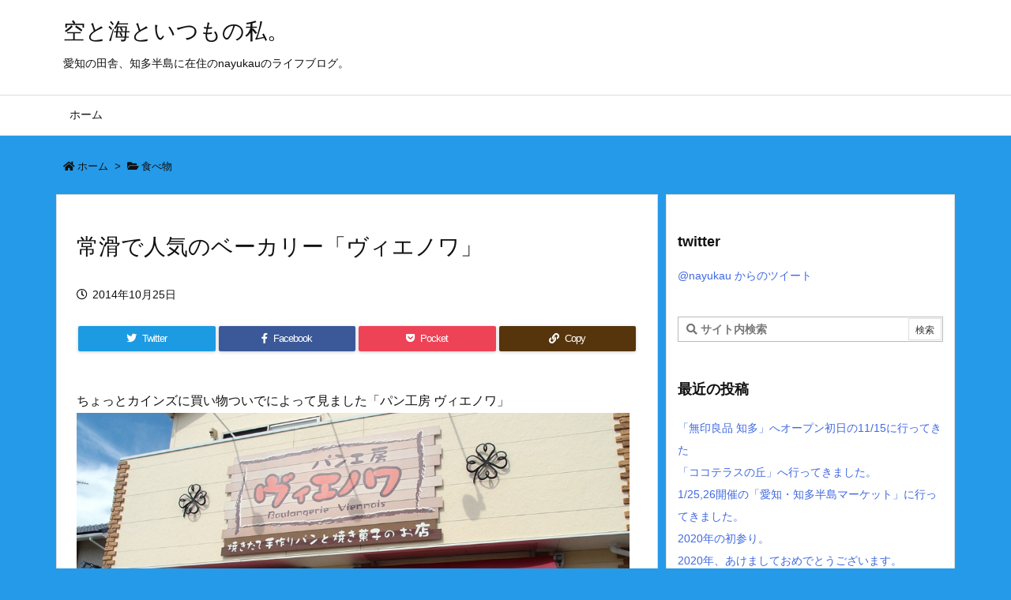

--- FILE ---
content_type: text/html; charset=utf-8
request_url: https://www.google.com/maps/d/embed?mid=1akoEJ_A1iqhp4LO0aOeSBJH67So
body_size: 9768
content:
<!DOCTYPE html><html itemscope itemtype="http://schema.org/WebSite"><head><script nonce="PDEm_zq3gMZgGVz257A_XQ">window['ppConfig'] = {productName: '06194a8f37177242d55a18e38c5a91c6', deleteIsEnforced:  false , sealIsEnforced:  false , heartbeatRate:  0.5 , periodicReportingRateMillis:  60000.0 , disableAllReporting:  false };(function(){'use strict';function k(a){var b=0;return function(){return b<a.length?{done:!1,value:a[b++]}:{done:!0}}}function l(a){var b=typeof Symbol!="undefined"&&Symbol.iterator&&a[Symbol.iterator];if(b)return b.call(a);if(typeof a.length=="number")return{next:k(a)};throw Error(String(a)+" is not an iterable or ArrayLike");}var m=typeof Object.defineProperties=="function"?Object.defineProperty:function(a,b,c){if(a==Array.prototype||a==Object.prototype)return a;a[b]=c.value;return a};
function n(a){a=["object"==typeof globalThis&&globalThis,a,"object"==typeof window&&window,"object"==typeof self&&self,"object"==typeof global&&global];for(var b=0;b<a.length;++b){var c=a[b];if(c&&c.Math==Math)return c}throw Error("Cannot find global object");}var p=n(this);function q(a,b){if(b)a:{var c=p;a=a.split(".");for(var d=0;d<a.length-1;d++){var e=a[d];if(!(e in c))break a;c=c[e]}a=a[a.length-1];d=c[a];b=b(d);b!=d&&b!=null&&m(c,a,{configurable:!0,writable:!0,value:b})}}
q("Object.is",function(a){return a?a:function(b,c){return b===c?b!==0||1/b===1/c:b!==b&&c!==c}});q("Array.prototype.includes",function(a){return a?a:function(b,c){var d=this;d instanceof String&&(d=String(d));var e=d.length;c=c||0;for(c<0&&(c=Math.max(c+e,0));c<e;c++){var f=d[c];if(f===b||Object.is(f,b))return!0}return!1}});
q("String.prototype.includes",function(a){return a?a:function(b,c){if(this==null)throw new TypeError("The 'this' value for String.prototype.includes must not be null or undefined");if(b instanceof RegExp)throw new TypeError("First argument to String.prototype.includes must not be a regular expression");return this.indexOf(b,c||0)!==-1}});function r(a,b,c){a("https://csp.withgoogle.com/csp/proto/"+encodeURIComponent(b),JSON.stringify(c))}function t(){var a;if((a=window.ppConfig)==null?0:a.disableAllReporting)return function(){};var b,c,d,e;return(e=(b=window)==null?void 0:(c=b.navigator)==null?void 0:(d=c.sendBeacon)==null?void 0:d.bind(navigator))!=null?e:u}function u(a,b){var c=new XMLHttpRequest;c.open("POST",a);c.send(b)}
function v(){var a=(w=Object.prototype)==null?void 0:w.__lookupGetter__("__proto__"),b=x,c=y;return function(){var d=a.call(this),e,f,g,h;r(c,b,{type:"ACCESS_GET",origin:(f=window.location.origin)!=null?f:"unknown",report:{className:(g=d==null?void 0:(e=d.constructor)==null?void 0:e.name)!=null?g:"unknown",stackTrace:(h=Error().stack)!=null?h:"unknown"}});return d}}
function z(){var a=(A=Object.prototype)==null?void 0:A.__lookupSetter__("__proto__"),b=x,c=y;return function(d){d=a.call(this,d);var e,f,g,h;r(c,b,{type:"ACCESS_SET",origin:(f=window.location.origin)!=null?f:"unknown",report:{className:(g=d==null?void 0:(e=d.constructor)==null?void 0:e.name)!=null?g:"unknown",stackTrace:(h=Error().stack)!=null?h:"unknown"}});return d}}function B(a,b){C(a.productName,b);setInterval(function(){C(a.productName,b)},a.periodicReportingRateMillis)}
var D="constructor __defineGetter__ __defineSetter__ hasOwnProperty __lookupGetter__ __lookupSetter__ isPrototypeOf propertyIsEnumerable toString valueOf __proto__ toLocaleString x_ngfn_x".split(" "),E=D.concat,F=navigator.userAgent.match(/Firefox\/([0-9]+)\./),G=(!F||F.length<2?0:Number(F[1])<75)?["toSource"]:[],H;if(G instanceof Array)H=G;else{for(var I=l(G),J,K=[];!(J=I.next()).done;)K.push(J.value);H=K}var L=E.call(D,H),M=[];
function C(a,b){for(var c=[],d=l(Object.getOwnPropertyNames(Object.prototype)),e=d.next();!e.done;e=d.next())e=e.value,L.includes(e)||M.includes(e)||c.push(e);e=Object.prototype;d=[];for(var f=0;f<c.length;f++){var g=c[f];d[f]={name:g,descriptor:Object.getOwnPropertyDescriptor(Object.prototype,g),type:typeof e[g]}}if(d.length!==0){c=l(d);for(e=c.next();!e.done;e=c.next())M.push(e.value.name);var h;r(b,a,{type:"SEAL",origin:(h=window.location.origin)!=null?h:"unknown",report:{blockers:d}})}};var N=Math.random(),O=t(),P=window.ppConfig;P&&(P.disableAllReporting||P.deleteIsEnforced&&P.sealIsEnforced||N<P.heartbeatRate&&r(O,P.productName,{origin:window.location.origin,type:"HEARTBEAT"}));var y=t(),Q=window.ppConfig;if(Q)if(Q.deleteIsEnforced)delete Object.prototype.__proto__;else if(!Q.disableAllReporting){var x=Q.productName;try{var w,A;Object.defineProperty(Object.prototype,"__proto__",{enumerable:!1,get:v(),set:z()})}catch(a){}}
(function(){var a=t(),b=window.ppConfig;b&&(b.sealIsEnforced?Object.seal(Object.prototype):b.disableAllReporting||(document.readyState!=="loading"?B(b,a):document.addEventListener("DOMContentLoaded",function(){B(b,a)})))})();}).call(this);
</script><title itemprop="name">ブログ掲載　飲食店マップ - Google My Maps</title><meta name="robots" content="noindex,nofollow"/><meta http-equiv="X-UA-Compatible" content="IE=edge,chrome=1"><meta name="viewport" content="initial-scale=1.0,minimum-scale=1.0,maximum-scale=1.0,user-scalable=0,width=device-width"/><meta name="description" itemprop="description" content="ブログ掲載　飲食店マップ"/><meta itemprop="url" content="https://www.google.com/maps/d/viewer?mid=1akoEJ_A1iqhp4LO0aOeSBJH67So"/><meta itemprop="image" content="https://www.google.com/maps/d/thumbnail?mid=1akoEJ_A1iqhp4LO0aOeSBJH67So"/><meta property="og:type" content="website"/><meta property="og:title" content="ブログ掲載　飲食店マップ - Google My Maps"/><meta property="og:description" content="ブログ掲載　飲食店マップ"/><meta property="og:url" content="https://www.google.com/maps/d/viewer?mid=1akoEJ_A1iqhp4LO0aOeSBJH67So"/><meta property="og:image" content="https://www.google.com/maps/d/thumbnail?mid=1akoEJ_A1iqhp4LO0aOeSBJH67So"/><meta property="og:site_name" content="Google My Maps"/><meta name="twitter:card" content="summary_large_image"/><meta name="twitter:title" content="ブログ掲載　飲食店マップ - Google My Maps"/><meta name="twitter:description" content="ブログ掲載　飲食店マップ"/><meta name="twitter:image:src" content="https://www.google.com/maps/d/thumbnail?mid=1akoEJ_A1iqhp4LO0aOeSBJH67So"/><link rel="stylesheet" id="gmeviewer-styles" href="https://www.gstatic.com/mapspro/_/ss/k=mapspro.gmeviewer.ZPef100W6CI.L.W.O/am=AAAE/d=0/rs=ABjfnFU-qGe8BTkBR_LzMLwzNczeEtSkkw" nonce="fTLTYnu7jXOIJ0Jj7T50fg"><link rel="stylesheet" href="https://fonts.googleapis.com/css?family=Roboto:300,400,500,700" nonce="fTLTYnu7jXOIJ0Jj7T50fg"><link rel="shortcut icon" href="//www.gstatic.com/mapspro/images/favicon-001.ico"><link rel="canonical" href="https://www.google.com/mymaps/viewer?mid=1akoEJ_A1iqhp4LO0aOeSBJH67So&amp;hl=en_US"></head><body jscontroller="O1VPAb" jsaction="click:cOuCgd;"><div class="c4YZDc HzV7m-b7CEbf SfQLQb-dIxMhd-bN97Pc-b3rLgd"><div class="jQhVs-haAclf"><div class="jQhVs-uMX1Ee-My5Dr-purZT-uDEFge"><div class="jQhVs-uMX1Ee-My5Dr-purZT-uDEFge-bN97Pc"><div class="jQhVs-uMX1Ee-My5Dr-purZT-uDEFge-Bz112c"></div><div class="jQhVs-uMX1Ee-My5Dr-purZT-uDEFge-fmcmS-haAclf"><div class="jQhVs-uMX1Ee-My5Dr-purZT-uDEFge-fmcmS">Open full screen to view more</div></div></div></div></div><div class="i4ewOd-haAclf"><div class="i4ewOd-UzWXSb" id="map-canvas"></div></div><div class="X3SwIb-haAclf NBDE7b-oxvKad"><div class="X3SwIb-i8xkGf"></div></div><div class="Te60Vd-ZMv3u dIxMhd-bN97Pc-b3rLgd"><div class="dIxMhd-bN97Pc-Tswv1b-Bz112c"></div><div class="dIxMhd-bN97Pc-b3rLgd-fmcmS">This map was created by a user. <a href="//support.google.com/mymaps/answer/3024454?hl=en&amp;amp;ref_topic=3188329" target="_blank">Learn how to create your own.</a></div><div class="dIxMhd-bN97Pc-b3rLgd-TvD9Pc" title="Close"></div></div><script nonce="PDEm_zq3gMZgGVz257A_XQ">
  function _DumpException(e) {
    if (window.console) {
      window.console.error(e.stack);
    }
  }
  var _pageData = "[[1,null,null,null,null,null,null,null,null,null,\"at\",\"\",\"\",1769072474111,\"\",\"en_US\",false,[],\"https://www.google.com/maps/d/viewer?mid\\u003d1akoEJ_A1iqhp4LO0aOeSBJH67So\",\"https://www.google.com/maps/d/embed?mid\\u003d1akoEJ_A1iqhp4LO0aOeSBJH67So\\u0026ehbc\\u003d2E312F\",\"https://www.google.com/maps/d/edit?mid\\u003d1akoEJ_A1iqhp4LO0aOeSBJH67So\",\"https://www.google.com/maps/d/thumbnail?mid\\u003d1akoEJ_A1iqhp4LO0aOeSBJH67So\",null,null,true,\"https://www.google.com/maps/d/print?mid\\u003d1akoEJ_A1iqhp4LO0aOeSBJH67So\",\"https://www.google.com/maps/d/pdf?mid\\u003d1akoEJ_A1iqhp4LO0aOeSBJH67So\",\"https://www.google.com/maps/d/viewer?mid\\u003d1akoEJ_A1iqhp4LO0aOeSBJH67So\",null,false,\"/maps/d\",\"maps/sharing\",\"//www.google.com/intl/en_US/help/terms_maps.html\",true,\"https://docs.google.com/picker\",null,false,null,[[[\"//www.gstatic.com/mapspro/images/google-my-maps-logo-regular-001.png\",143,25],[\"//www.gstatic.com/mapspro/images/google-my-maps-logo-regular-2x-001.png\",286,50]],[[\"//www.gstatic.com/mapspro/images/google-my-maps-logo-small-001.png\",113,20],[\"//www.gstatic.com/mapspro/images/google-my-maps-logo-small-2x-001.png\",226,40]]],1,\"https://www.gstatic.com/mapspro/_/js/k\\u003dmapspro.gmeviewer.en_US.knJKv4m5-eY.O/am\\u003dAAAE/d\\u003d0/rs\\u003dABjfnFWJ7eYXBrZ1WlLyBY6MwF9-imcrgg/m\\u003dgmeviewer_base\",null,null,true,null,\"US\",null,null,null,null,null,null,true],[\"mf.map\",\"1akoEJ_A1iqhp4LO0aOeSBJH67So\",\"ブログ掲載　飲食店マップ\",null,[136.826033,35.113396,137.751833,34.756291],[136.826033,35.113396,137.751833,34.756291],[[null,\"zyN9rNQiXJWs.kNMcPW8oiQYg\",\"飲食店\",\"\",[[[\"https://mt.googleapis.com/vt/icon/name\\u003dicons/onion/1493-wht-blank_maps-4x.png\\u0026filter\\u003dffDB4436\"],null,1,1,[[null,[35.113396,136.869835]],\"0\",null,\"zyN9rNQiXJWs.kNMcPW8oiQYg\",[35.113396,136.869835],[0,-32],\"KNMCPW8OIQYG065B5009EC000001\"],[[\"星乃珈琲店 名古屋競馬場前店\"]]],[[\"https://mt.googleapis.com/vt/icon/name\\u003dicons/onion/1493-wht-blank_maps-4x.png\\u0026filter\\u003dffDB4436\"],null,1,1,[[null,[34.905968,136.911482]],\"0\",null,\"zyN9rNQiXJWs.kNMcPW8oiQYg\",[34.905968,136.911482],[0,-32],\"KNMCPW8OIQYG065B5009EC000002\"],[[\"パンのトラ 半田店\"]]],[[\"https://mt.googleapis.com/vt/icon/name\\u003dicons/onion/1493-wht-blank_maps-4x.png\\u0026filter\\u003dffDB4436\"],null,1,1,[[null,[34.990154,136.87573800000004]],\"0\",null,\"zyN9rNQiXJWs.kNMcPW8oiQYg\",[34.990154,136.87573800000004],[0,-32],\"KNMCPW8OIQYG065B5009EC000003\"],[[\"Bakery Masa\"]]],[[\"https://mt.googleapis.com/vt/icon/name\\u003dicons/onion/1493-wht-blank_maps-4x.png\\u0026filter\\u003dffDB4436\"],null,1,1,[[null,[34.900245,136.925653]],\"0\",null,\"zyN9rNQiXJWs.kNMcPW8oiQYg\",[34.900245,136.925653],[0,-32],\"KNMCPW8OIQYG065B5009EC000004\"],[[\"海音 カノン\"]]],[[\"https://mt.googleapis.com/vt/icon/name\\u003dicons/onion/1493-wht-blank_maps-4x.png\\u0026filter\\u003dffDB4436\"],null,1,1,[[null,[35.016607,136.89897]],\"0\",null,\"zyN9rNQiXJWs.kNMcPW8oiQYg\",[35.016607,136.89897],[0,-32],\"KNMCPW8OIQYG065B5009EC000005\"],[[\"コメダ珈琲店 太田川店\"]]],[[\"https://mt.googleapis.com/vt/icon/name\\u003dicons/onion/1493-wht-blank_maps-4x.png\\u0026filter\\u003dffDB4436\"],null,1,1,[[null,[35.006944,136.883369]],\"0\",null,\"zyN9rNQiXJWs.kNMcPW8oiQYg\",[35.006944,136.883369],[0,-32],\"KNMCPW8OIQYG065B5009EC000006\"],[[\"AVENIR（アベニール）\"]]],[[\"https://mt.googleapis.com/vt/icon/name\\u003dicons/onion/1493-wht-blank_maps-4x.png\\u0026filter\\u003dffDB4436\"],null,1,1,[[null,[34.900341,136.916786]],\"0\",null,\"zyN9rNQiXJWs.kNMcPW8oiQYg\",[34.900341,136.916786],[0,-32],\"KNMCPW8OIQYG065B5009EC000007\"],[[\"PANINO（パニーノ）\"]]],[[\"https://mt.googleapis.com/vt/icon/name\\u003dicons/onion/1493-wht-blank_maps-4x.png\\u0026filter\\u003dffDB4436\"],null,1,1,[[null,[34.981452,136.866859]],\"0\",null,\"zyN9rNQiXJWs.kNMcPW8oiQYg\",[34.981452,136.866859],[0,-32],\"KNMCPW8OIQYG065B5009EC000008\"],[[\"ミスタードーナツ イトーヨーカドー知多ショップ\"]]],[[\"https://mt.googleapis.com/vt/icon/name\\u003dicons/onion/1493-wht-blank_maps-4x.png\\u0026filter\\u003dffDB4436\"],null,1,1,[[null,[34.940742,136.915387]],\"0\",null,\"zyN9rNQiXJWs.kNMcPW8oiQYg\",[34.940742,136.915387],[0,-32],\"KNMCPW8OIQYG065B5009EC000009\"],[[\"ステーキ宮 阿久比店\"]]],[[\"https://mt.googleapis.com/vt/icon/name\\u003dicons/onion/1493-wht-blank_maps-4x.png\\u0026filter\\u003dffDB4436\"],null,1,1,[[null,[34.98094300000001,136.869758]],\"0\",null,\"zyN9rNQiXJWs.kNMcPW8oiQYg\",[34.98094300000001,136.869758],[0,-32],\"KNMCPW8OIQYG065B5009EC00000A\"],[[\"ダークキャニオン\"]]],[[\"https://mt.googleapis.com/vt/icon/name\\u003dicons/onion/1493-wht-blank_maps-4x.png\\u0026filter\\u003dffDB4436\"],null,1,1,[[null,[35.005723,136.919704]],\"0\",null,\"zyN9rNQiXJWs.kNMcPW8oiQYg\",[35.005723,136.919704],[0,-32],\"KNMCPW8OIQYG065B5009EC00000B\"],[[\"うなぎ処かとう\"]]],[[\"https://mt.googleapis.com/vt/icon/name\\u003dicons/onion/1493-wht-blank_maps-4x.png\\u0026filter\\u003dffDB4436\"],null,1,1,[[null,[35.008811,136.896881]],\"0\",null,\"zyN9rNQiXJWs.kNMcPW8oiQYg\",[35.008811,136.896881],[0,-32],\"KNMCPW8OIQYG065B5009ED00000C\"],[[\"三宝亭 東海店\"]]],[[\"https://mt.googleapis.com/vt/icon/name\\u003dicons/onion/1493-wht-blank_maps-4x.png\\u0026filter\\u003dffDB4436\"],null,1,1,[[null,[34.756291,137.751833]],\"0\",null,\"zyN9rNQiXJWs.kNMcPW8oiQYg\",[34.756291,137.751833],[0,-32],\"KNMCPW8OIQYG065B5009ED00000D\"],[[\"炭焼きレストランさわやか 浜松有玉店\"]]],[[\"https://mt.googleapis.com/vt/icon/name\\u003dicons/onion/1493-wht-blank_maps-4x.png\\u0026filter\\u003dffDB4436\"],null,1,1,[[null,[34.974133,136.869419]],\"0\",null,\"zyN9rNQiXJWs.kNMcPW8oiQYg\",[34.974133,136.869419],[0,-32],\"KNMCPW8OIQYG065B5009ED00000E\"],[[\"珈琲屋らんぷ　知多店\"]]],[[\"https://mt.googleapis.com/vt/icon/name\\u003dicons/onion/1493-wht-blank_maps-4x.png\\u0026filter\\u003dffDB4436\"],null,1,1,[[null,[34.823101,137.233668]],\"0\",null,\"zyN9rNQiXJWs.kNMcPW8oiQYg\",[34.823101,137.233668],[0,-32],\"KNMCPW8OIQYG065B5009ED00000F\"],[[\"スズキ・プランタン\"]]],[[\"https://mt.googleapis.com/vt/icon/name\\u003dicons/onion/1493-wht-blank_maps-4x.png\\u0026filter\\u003dffDB4436\"],null,1,1,[[null,[35.027167,136.95270200000002]],\"0\",null,\"zyN9rNQiXJWs.kNMcPW8oiQYg\",[35.027167,136.95270200000002],[0,-32],\"KNMCPW8OIQYG065B5009ED000010\"],[[\"たま川（大府店）\"]]],[[\"https://mt.googleapis.com/vt/icon/name\\u003dicons/onion/1493-wht-blank_maps-4x.png\\u0026filter\\u003dffDB4436\"],null,1,1,[[null,[35.027016,136.952258]],\"0\",null,\"zyN9rNQiXJWs.kNMcPW8oiQYg\",[35.027016,136.952258],[0,-32],\"KNMCPW8OIQYG065B5009ED000011\"],[[\"かつ雅 大府店\"]]],[[\"https://mt.googleapis.com/vt/icon/name\\u003dicons/onion/1493-wht-blank_maps-4x.png\\u0026filter\\u003dffDB4436\"],null,1,1,[[null,[34.937641,136.827011]],\"0\",null,\"zyN9rNQiXJWs.kNMcPW8oiQYg\",[34.937641,136.827011],[0,-32],\"KNMCPW8OIQYG065B5009ED000012\"],[[\"しあわせのケーキ「 ＆. ｔｅａ」\"]]],[[\"https://mt.googleapis.com/vt/icon/name\\u003dicons/onion/1493-wht-blank_maps-4x.png\\u0026filter\\u003dffDB4436\"],null,1,1,[[null,[34.977479,137.161744]],\"0\",null,\"zyN9rNQiXJWs.kNMcPW8oiQYg\",[34.977479,137.161744],[0,-32],\"KNMCPW8OIQYG065B5009ED000013\"],[[\"スープカレー屋ジョニーｔｏｗｎ\"]]],[[\"https://mt.googleapis.com/vt/icon/name\\u003dicons/onion/1493-wht-blank_maps-4x.png\\u0026filter\\u003dffDB4436\"],null,1,1,[[null,[35.027742,136.904604]],\"0\",null,\"zyN9rNQiXJWs.kNMcPW8oiQYg\",[35.027742,136.904604],[0,-32],\"KNMCPW8OIQYG065B5009ED000014\"],[[\"からあげ！ごっち\"]]],[[\"https://mt.googleapis.com/vt/icon/name\\u003dicons/onion/1493-wht-blank_maps-4x.png\\u0026filter\\u003dffDB4436\"],null,1,1,[[null,[35.027467,136.905496]],\"0\",null,\"zyN9rNQiXJWs.kNMcPW8oiQYg\",[35.027467,136.905496],[0,-32],\"KNMCPW8OIQYG065B5009ED000015\"],[[\"ina cafe\"]]],[[\"https://mt.googleapis.com/vt/icon/name\\u003dicons/onion/1493-wht-blank_maps-4x.png\\u0026filter\\u003dffDB4436\"],null,1,1,[[null,[34.935575,136.826033]],\"0\",null,\"zyN9rNQiXJWs.kNMcPW8oiQYg\",[34.935575,136.826033],[0,-32],\"KNMCPW8OIQYG065B5009ED000016\"],[[\"cafe franc（カフェフラン）\"]]],[[\"https://mt.googleapis.com/vt/icon/name\\u003dicons/onion/1493-wht-blank_maps-4x.png\\u0026filter\\u003dffDB4436\"],null,1,1,[[null,[34.896191,136.836638]],\"0\",null,\"zyN9rNQiXJWs.kNMcPW8oiQYg\",[34.896191,136.836638],[0,-32],\"KNMCPW8OIQYG065B5009ED000017\"],[[\"テキサスバーガー66 常滑店\"]]],[[\"https://mt.googleapis.com/vt/icon/name\\u003dicons/onion/1493-wht-blank_maps-4x.png\\u0026filter\\u003dffDB4436\"],null,1,1,[[null,[35.013904,136.891309]],\"0\",null,\"zyN9rNQiXJWs.kNMcPW8oiQYg\",[35.013904,136.891309],[0,-32],\"KNMCPW8OIQYG065B5009ED000018\"],[[\"Patisserie Phrase（パティスリーフラーズ）\"]]],[[\"https://mt.googleapis.com/vt/icon/name\\u003dicons/onion/1493-wht-blank_maps-4x.png\\u0026filter\\u003dffDB4436\"],null,1,1,[[null,[34.89472700000001,136.833145]],\"0\",null,\"zyN9rNQiXJWs.kNMcPW8oiQYg\",[34.89472700000001,136.833145],[0,-32],\"KNMCPW8OIQYG065B5009ED000019\"],[[\"大蔵餅 本店\"]]],[[\"https://mt.googleapis.com/vt/icon/name\\u003dicons/onion/1493-wht-blank_maps-4x.png\\u0026filter\\u003dffDB4436\"],null,1,1,[[null,[34.815913,137.241104]],\"0\",null,\"zyN9rNQiXJWs.kNMcPW8oiQYg\",[34.815913,137.241104],[0,-32],\"KNMCPW8OIQYG065B5009ED00001A\"],[[\"Yummy\"]]],[[\"https://mt.googleapis.com/vt/icon/name\\u003dicons/onion/1493-wht-blank_maps-4x.png\\u0026filter\\u003dffDB4436\"],null,1,1,[[null,[35.010088,136.88918800000002]],\"0\",null,\"zyN9rNQiXJWs.kNMcPW8oiQYg\",[35.010088,136.88918800000002],[0,-32],\"KNMCPW8OIQYG065B5009EE00001B\"],[[\"尾張 なごやか 旭軒\"]]],[[\"https://mt.googleapis.com/vt/icon/name\\u003dicons/onion/1493-wht-blank_maps-4x.png\\u0026filter\\u003dffDB4436\"],null,1,1,[[null,[35.015093,136.960778]],\"0\",null,\"zyN9rNQiXJWs.kNMcPW8oiQYg\",[35.015093,136.960778],[0,-32],\"KNMCPW8OIQYG06C5743475EE99C1\"],[[\"CAFE LE PIN 大府店\"]]],[[\"https://mt.googleapis.com/vt/icon/name\\u003dicons/onion/1493-wht-blank_maps-4x.png\\u0026filter\\u003dffDB4436\"],null,1,1,[[null,[35.0058035,136.9530143]],\"0\",null,\"zyN9rNQiXJWs.kNMcPW8oiQYg\",[35.0058035,136.9530143],[0,-32],\"KNMCPW8OIQYG0712283DA4623871\"],[[\"豆蔵珈琲 大府店\"]]],[[\"https://mt.googleapis.com/vt/icon/name\\u003dicons/onion/1493-wht-blank_maps-4x.png\\u0026filter\\u003dffDB4436\"],null,1,1,[[null,[34.9039215,136.8382216]],\"0\",null,\"zyN9rNQiXJWs.kNMcPW8oiQYg\",[34.9039215,136.8382216],[0,-32],\"KNMCPW8OIQYG0757B07645C003A3\"],[[\"パン工房ヴィエノワ\"]]]],null,null,true,null,null,null,null,[[\"zyN9rNQiXJWs.kNMcPW8oiQYg\",1,null,null,null,\"https://www.google.com/maps/d/kml?mid\\u003d1akoEJ_A1iqhp4LO0aOeSBJH67So\\u0026resourcekey\\u0026lid\\u003dzyN9rNQiXJWs.kNMcPW8oiQYg\",null,null,null,null,null,2,null,[[[\"KNMCPW8OIQYG065B5009EC000001\",[[[35.113396,136.869835]]],null,null,0,[[\"名前\",[\"星乃珈琲店 名古屋競馬場前店\"],1],null,[[null,\"https://lh3.googleusercontent.com/umsh/AN6v0v4iM6y5UxeFVsjbpVzYI8omjp9iGINJQeiaU3deohzGqzYCT-puJoDXDtSiAcV1NLHd2C5_lRjtdwu8s7LOjHP3ajj1orXy3W_RGhgAzPymshiiDeJXyEDN3j29GBAp3A\"]],null,[null,\"ChIJu0Io6dF5A2AR1afxIvZP4_s\",true]],null,0],[\"KNMCPW8OIQYG065B5009EC000002\",[[[34.905968,136.911482]]],null,null,0,[[\"名前\",[\"パンのトラ 半田店\"],1],[\"説明\",[\"\\n\"],1],[[null,\"https://lh3.googleusercontent.com/umsh/AN6v0v4f9IaGHP4e2_SAYJEMuWB5tb8KSxfvsZ41zZo3JJY2qeQn7TutuUIupHGm87GRL4s12ZZ0SijCouzObRZLjC-KUELHuLItreeAmuF0zmG7ABSBnOoh95Dq7rKi9A\"]]],null,1],[\"KNMCPW8OIQYG065B5009EC000003\",[[[34.990154,136.87573800000004]]],null,null,0,[[\"名前\",[\"Bakery Masa\"],1],null,[[null,\"https://lh3.googleusercontent.com/umsh/AN6v0v43S_SMTaA4IStVJ-XWRsSEJ3q--lgwEMM509UASR0aro8b4RsekvCLFpvv2dF-rL7qdAcCWdxVnNomkOkKUDGecNIqZ0g2uzMXXcZGsJJgqTuQkmBaEnAazZ-9Ux8\"]],null,[null,\"ChIJs_6s2zp-A2ARc7rIntTKU54\",true]],null,2],[\"KNMCPW8OIQYG065B5009EC000004\",[[[34.900245,136.925653]]],null,null,0,[[\"名前\",[\"海音 カノン\"],1],null,[[null,\"https://lh3.googleusercontent.com/umsh/AN6v0v4IjPv09ystvukukcYestJY7B4braNhhsMsyVdCTj1jawYpqIRFsXjJaJsK7mQ0d1vEEJ0kodlYoiX3KyYOEmQeztdD-mXOmHESrasj2wMUzHZXNaoKebJJfMHVtQ\"]],null,[null,\"ChIJYU8fFEmEBGARbw_qpK3BP8Y\",true]],null,3],[\"KNMCPW8OIQYG065B5009EC000005\",[[[35.016607,136.89897]]],null,null,0,[[\"名前\",[\"コメダ珈琲店 太田川店\"],1],null,[[null,\"https://lh3.googleusercontent.com/umsh/AN6v0v7I8yHF8Ax3O1N1s0DWypFYiD-cwDOZs0ghPQ1KCKWpV_nCI1z6fRyAHAtDdYk_JXj47VLIqS-1j5XfFH0Vir0meDbmCPKQm7XCh03XSiZ51gOmyEJrjuIclJHvrw\"]],null,[null,\"ChIJW83BQHd-A2ARF6TkAxiVqj0\",true]],null,4],[\"KNMCPW8OIQYG065B5009EC000006\",[[[35.006944,136.883369]]],null,null,0,[[\"名前\",[\"AVENIR（アベニール）\"],1],null,[[null,\"https://lh3.googleusercontent.com/umsh/AN6v0v6z8IGSB-RG5fN2iMXZt2Po6-CjIjz7NbYgsjZcCQbWpmj15ueFjio4E51F6hwg4ykBQ_NesPJ2TWDIFk7vuotzJeUsQSnsHSrQcE9EMZKt683_3NyLg2VPgtlzKgg\"]],null,[null,\"ChIJt02Y4ml-A2ARJsKcpKUQD04\",true]],null,5],[\"KNMCPW8OIQYG065B5009EC000007\",[[[34.900341,136.916786]]],null,null,0,[[\"名前\",[\"PANINO（パニーノ）\"],1],null,[[null,\"https://lh3.googleusercontent.com/umsh/AN6v0v6O3tqrLZPGe6jte0mHDQCDaEkrplhEl76gA8UPLMs88COV6srtuKffAsTzK1wZSVMwFhRtUJslo6bAhsKZHjuGTDv484M6flvJCmV_HGiKyg95Kk50eGo6B7cUmcM\"]],null,[null,\"ChIJ1wwcGjqEBGARTqiEJB6tYX4\",true]],null,6],[\"KNMCPW8OIQYG065B5009EC000008\",[[[34.981452,136.866859]]],null,null,0,[[\"名前\",[\"ミスタードーナツ イトーヨーカドー知多ショップ\"],1],null,[[null,\"https://lh3.googleusercontent.com/umsh/AN6v0v4tF2Nuk-hwv6BFlesN4LPqwoNenANobjQkLuXypjRDaPm2NlPWqUwvm4xTVCC-P4FNX1Ua4Um1ci8huIkeaJEAx8F2KKuwebRwUwAd25DlFcwab5h7HaW7jHr71bg\"]],null,[null,\"ChIJdf6geyx-A2ARoEn3tY1oSKE\",true]],null,7],[\"KNMCPW8OIQYG065B5009EC000009\",[[[34.940742,136.915387]]],null,null,0,[[\"名前\",[\"ステーキ宮 阿久比店\"],1],null,[[null,\"https://lh3.googleusercontent.com/umsh/AN6v0v4ZbHs4FH5AQEW_17WhZkkc_dYX84ARrTOor0L_0L3aVDqr2761f1i92jEpbGKCXX2gidgfGF9RoBSqr5Th7lHqB8R6fhLDi9CTDjVKq6Wf1enCVFjxOQBzOKkHK14\"]]],null,8],[\"KNMCPW8OIQYG065B5009EC00000A\",[[[34.98094300000001,136.869758]]],null,null,0,[[\"名前\",[\"ダークキャニオン\"],1],null,[[null,\"https://lh3.googleusercontent.com/umsh/AN6v0v7A6YhYH3nSeFntp0FcKulNHzrzgDwpBtURuDcM2OoFPNGrJZwFy8i8H9KPSi2WPx8VnqfB8BI32glmx7RFSfNvOugGVSluFG5_1NdRx6IpUPSn3JCpxgkDqTLuZFk\"]],null,[null,\"ChIJxYtPaSl-A2ARGp0ROeiP0XY\",true]],null,9],[\"KNMCPW8OIQYG065B5009EC00000B\",[[[35.005723,136.919704]]],null,null,0,[[\"名前\",[\"うなぎ処かとう\"],1],null,[[null,\"https://lh3.googleusercontent.com/umsh/AN6v0v4c_Aa0jMz6eQqWYQ6FFIe_iSt8qckg2G-_W3t1fgYg80mLe6O8nwjcndbi9FYvnf8zjJY9z_aNFvVzOTjP2w5xw0Lg73yH0QI7drQtB-c97ESWs0v9J_HZfcS8tw\"]],null,[null,\"ChIJ7YUETfN9A2ARd-gSiofzLc8\",true]],null,10],[\"KNMCPW8OIQYG065B5009ED00000C\",[[[35.008811,136.896881]]],null,null,0,[[\"名前\",[\"三宝亭 東海店\"],1],null,[[null,\"https://lh3.googleusercontent.com/umsh/AN6v0v5SxL-9EzTrviwYPbe-I2uTrKU4ZTkMB8oNSreIwD_TMltrPiIly4nmkIOzNLcuxkSUQR856H1FwhCnyQM1qUfgE3tHWo-bVhZG8CqeXyWOQUQZN8pOrpt8iqP63yQ\"]],null,[null,\"ChIJiSc6QHN-A2ARThc8VMiZRUY\",true]],null,11],[\"KNMCPW8OIQYG065B5009ED00000D\",[[[34.756291,137.751833]]],null,null,0,[[\"名前\",[\"炭焼きレストランさわやか 浜松有玉店\"],1],null,[[null,\"https://lh3.googleusercontent.com/umsh/AN6v0v6V-xPf9HA4d4IDDFmcHf4vNebusKzoyDF-oP4j34Zz-CWlZzSa5NBBKGOChrg0u2gSC2CqlJv9m1W6WzuhAeScCqKn0BYphQl48yFV7zDkDPj-Hm9NVntWWGEOBQ\"]],null,[null,\"ChIJaePl8MTfGmAR7OnoBpXLxd8\",true]],null,12],[\"KNMCPW8OIQYG065B5009ED00000E\",[[[34.974133,136.869419]]],null,null,0,[[\"名前\",[\"珈琲屋らんぷ　知多店\"],1],[\"説明\",[\"\\n愛知県知多市新知雑志田15\"],1],[[null,\"https://lh3.googleusercontent.com/umsh/AN6v0v4nxWsT6ZR498R-wQwWN4eezj9-qJNyIEA3ws4YmnU9lVkibzWXNPy5xcSuYGa_DlrChVa9Lkn9gxxQtfmy5uZuvEj8Uq09brntpuuZ52753LBQVuFjQhu39E47SRA\"]],null,[null,\"ChIJh0Zjo9aBBGARN3ywxgccyqQ\",true]],null,13],[\"KNMCPW8OIQYG065B5009ED00000F\",[[[34.823101,137.233668]]],null,null,0,[[\"名前\",[\"スズキ・プランタン\"],1],null,[[null,\"https://lh3.googleusercontent.com/umsh/AN6v0v6RrkEZndgU-EUKqrFIoN32knLsiJIn4g3rtrO3MvDJrLsT6D3pGp92xA8bEcYByX3LXaHnpdVTtZYhn0XGuxhz1AOWl0nZw6Z-DsvHF_el4ScC6fieZG0KB23mLAw\"]]],null,14],[\"KNMCPW8OIQYG065B5009ED000010\",[[[35.027167,136.95270200000002]]],null,null,0,[[\"名前\",[\"たま川（大府店）\"],1],null,[[null,\"https://lh3.googleusercontent.com/umsh/AN6v0v58B9xOMIAgx0fUNGnndnmClDtLYv1_OZV84upBrdQ8Vb44dXuHaYvgIyNYFXaJONE21CLA1MEjbOYB9QAS2-VB3NzVh6KVDRQtu33xYj2oblBJhIP7oLWsmSqncg\"]]],null,15],[\"KNMCPW8OIQYG065B5009ED000011\",[[[35.027016,136.952258]]],null,null,0,[[\"名前\",[\"かつ雅 大府店\"],1],null,[[null,\"https://lh3.googleusercontent.com/umsh/AN6v0v5ecaG59YvTXZC6m9wrf88xLrWAsrCrrjrgLFC3IO43EOAAjM7qNjEncWqXnaaAzBHncCwBUxjo6ejT7afDRByjOfFe0UakA3paNuAzjJHNuBB-BtnWWftY4v9-dBU\"]],null,[null,\"ChIJfzwCDm59A2ARLsNsMNEy0JA\",true]],null,16],[\"KNMCPW8OIQYG065B5009ED000012\",[[[34.937641,136.827011]]],null,null,0,[[\"名前\",[\"しあわせのケーキ「 ＆. ｔｅａ」\"],1],null,[[null,\"https://lh3.googleusercontent.com/umsh/AN6v0v4WFN6epkS3Qx33aaBzOuU6Fv0xWF2Nw2nCsUOfqcCLakueeRKpWoAQTQaSt8ZuTvbwsVUNeRv0a5wq_UKJs0xvI20bDbhcM6GWw5VR6QgSJgfT_h44ryvlldXTylA\"]]],null,17],[\"KNMCPW8OIQYG065B5009ED000013\",[[[34.977479,137.161744]]],null,null,0,[[\"名前\",[\"スープカレー屋ジョニーｔｏｗｎ\"],1],null,[[null,\"https://lh3.googleusercontent.com/umsh/AN6v0v6Nsd4A7GRuhHnCqGGpV6UPF7dM90ZZg937bV9LKoPWdKgZJFmb44ADKQ-Uw-4JZlF_NuulFfS6gci1_TdPO662haQ5rGm8t-Azjv_nFpK1oZJnfTH0ShzG_-ftZXs\"]],null,[null,\"ChIJ3WTrNcKiBGARS5MY3-6Jvn0\",true]],null,18],[\"KNMCPW8OIQYG065B5009ED000014\",[[[35.027742,136.904604]]],null,null,0,[[\"名前\",[\"からあげ！ごっち\"],1],null,[[null,\"https://lh3.googleusercontent.com/umsh/AN6v0v62BGIpd5QCaOuI2xUjvTOlHnVmpfl8HieB0O9zVM7uyVnTFgkc5YrgLRGbb0Q8sg4wpTUeD0pL9BcdMJRzZpN6aAvsFMMmRsbWNKaWClmL_DktAzwaKMOpi93Yw7I\"],[null,\"https://lh3.googleusercontent.com/umsh/AN6v0v6kp9G8pUmtJn_CA2EuJYMJENxbsVnouPBLOe_xYL3PphzUYsyjFU7LGcMWn3MGh7-5Wk4tuZK3-DtOSfGFxNDD-582AxvhXrkmtwOv-BMOpdoZaBSXlXWNjULHfgeB8r-MOlfoFsLGZKqwk-gMOVeAo-M65jqgMESw\"]],null,[null,\"ChIJB-pOF9V9A2ARHedgOf2pes4\",true]],null,19],[\"KNMCPW8OIQYG065B5009ED000015\",[[[35.027467,136.905496]]],null,null,0,[[\"名前\",[\"ina cafe\"],1],null,[[null,\"https://lh3.googleusercontent.com/umsh/AN6v0v5zJNhlwH9f_SHmttCS5ya94RKS26UeWScwuPNMlDiIMBYmIAjVFSnPJKXsGIUXWg-5SXypbJfbbkb4mbSnwy8qlgMPyy1OIZTI7MJz5PoUNnKsBu_shuHXw66kats\"]],null,[null,\"ChIJ4z28_tR9A2ARt82xb5GI_oE\",true]],null,20],[\"KNMCPW8OIQYG065B5009ED000016\",[[[34.935575,136.826033]]],null,null,0,[[\"名前\",[\"cafe franc（カフェフラン）\"],1],null,[[null,\"https://lh3.googleusercontent.com/umsh/AN6v0v5HWU5gUvvOcIGQgRx19MuEEmsl4FsUiLNL4BfiUM7-WCDnwyJa_sdttp0oCbCvxxlqSJA-k9s2Yo8U9qQqYLrARgjWEzDzcDAGAdyoqjNZuNHvzRpnRieWV9e1ew\"]],null,[null,\"ChIJ5-61D3aABGAR4H91WUlToBg\",true]],null,21],[\"KNMCPW8OIQYG065B5009ED000017\",[[[34.896191,136.836638]]],null,null,0,[[\"名前\",[\"テキサスバーガー66 常滑店\"],1],null,[[null,\"https://lh3.googleusercontent.com/umsh/AN6v0v6WPG6qv97D5gSyhPGd3Xiqtkw4i_OAq8vzqDmRPyi_j-0ZIwUt9eZL-LbOhr1_A04pzsewGBILbDppHF_p8qCBn55ZpanJ2tWOdOJOGP0f4UtbOBnIy9SaQlQnnCc\"]],null,[null,\"ChIJFcpUjrGABGARW7rpSD1pyFQ\",true]],null,22],[\"KNMCPW8OIQYG065B5009ED000018\",[[[35.013904,136.891309]]],null,null,0,[[\"名前\",[\"Patisserie Phrase（パティスリーフラーズ）\"],1],null,[[null,\"https://lh3.googleusercontent.com/umsh/AN6v0v4MY_1yDMDqtBs5XCGAKXwJlPijHpH97TH6e4888_ZprzN2wqccHMMhm1O8k8KDsrtYCPJYCuZjttbxxUOv8fMzlpb6rQbvPK47d1ekhNcaNGJGIIrH-izK55__fWQ\"]]],null,23],[\"KNMCPW8OIQYG065B5009ED000019\",[[[34.89472700000001,136.833145]]],null,null,0,[[\"名前\",[\"大蔵餅 本店\"],1],null,[[null,\"https://lh3.googleusercontent.com/umsh/AN6v0v7VeDJ-mWxleYG31TxVcTPN6bT6Sd1jsUX5kZkYZNXaecC_xo7ncVXtzjCZTwHkIV0aNuU0pygPCAMwJn0eSt0rGPn-UdCHJhHiI66BHx6IqbxYphIsrG5Kjc5GLYQ\"]]],null,24],[\"KNMCPW8OIQYG065B5009ED00001A\",[[[34.815913,137.241104]]],null,null,0,[[\"名前\",[\"Yummy\"],1],null,[[null,\"https://lh3.googleusercontent.com/umsh/AN6v0v7E5I6061JnMnK89TJkJYGApiOOH4eCPAUY83ednRCBRtDU4trvX1KXhSWq1JatBmP7VgPQU5ZDGdraqdj25l4ZBHGRc2xNhhzn0cMXpTGomDyMY-JdUA1i---Xww\"]],null,[null,\"ChIJkw_Zdx3HBGAR4N6duoxkUgU\",true]],null,25],[\"KNMCPW8OIQYG065B5009EE00001B\",[[[35.010088,136.88918800000002]]],null,null,0,[[\"名前\",[\"尾張 なごやか 旭軒\"],1],null,[[null,\"https://lh3.googleusercontent.com/umsh/AN6v0v5hoq3LTxzIUNXblo9n9iwvxlR51HQBgnd7pra9FtjLMIYgE3ovaHd8AFYngwCQ0Wug7fNuIwME4mc7y5d05WWzxK6ZpyJtJdXArWq5WLbipEnFzuB1dAO8Cn3e7UM\"]],null,[null,\"ChIJGQktx25-A2ARbOgxOx2pRF4\",true]],null,26],[\"KNMCPW8OIQYG06C5743475EE99C1\",[[[35.015093,136.960778]]],null,null,0,[[\"名前\",[\"CAFE LE PIN 大府店\"],1],null,[[null,\"https://lh3.googleusercontent.com/umsh/AN6v0v4JNfXk0xq-Sm-V6dFnaXrxjEFquv5OFgGdrAxQFR3wUarsn1s82f0Dy8MhpN5zqHdNigK-Jsrea8ur_SsqaJA_dOokNHVn2G6SJpIpf3PS7Vl_ZJ7tTEy7cLbdBGo\"]],null,[null,\"ChIJKfWdfJ-CBGAR56LkW0a9LgE\",true]],null,27],[\"KNMCPW8OIQYG0712283DA4623871\",[[[35.0058035,136.9530143]]],null,null,0,[[\"名前\",[\"豆蔵珈琲 大府店\"],1],null,[[null,\"https://lh3.googleusercontent.com/umsh/AN6v0v65YejHnZ6gK28jDHM2dD5dOkbqI9kQjMuCMi1w-IR2FgRoJJXu3iXjUupYxrvWlAU2wNoltTwctwd5_MKXCJWdme6bk2wIWmSSFMBdMgBtb2IyJlVBSdvBQfeLN2A\"]]],null,28],[\"KNMCPW8OIQYG0757B07645C003A3\",[[[34.9039215,136.8382216]]],null,null,0,[[\"名前\",[\"パン工房ヴィエノワ\"],1],null,[[null,\"https://lh3.googleusercontent.com/umsh/AN6v0v5j_sHy7vt6hwstg3QlMeI0zjZFqlKDA2dHHKsTDpbPU_qNe3zgYi0eH7NBLeoAbi1zS336I5tDU5hGRpzuukvTmLZ2OUNBJz3dtfS2HhKBeKHJFAMvWvM2gmtBQog\"]],null,[null,\"ChIJsVG1u7uABGARf7nu4YYcURw\",true]],null,29]],[[[\"https://mt.googleapis.com/vt/icon/name\\u003dicons/onion/1493-wht-blank_maps-4x.png\\u0026filter\\u003dffDB4436\",[16,32]],[[\"000000\",1],1200],[[\"000000\",0.2980392156862745],[\"000000\",1],1200]]]]]],null,null,null,null,null,1]],[2],null,null,\"mapspro_in_drive\",\"1akoEJ_A1iqhp4LO0aOeSBJH67So\",\"https://drive.google.com/abuse?id\\u003d1akoEJ_A1iqhp4LO0aOeSBJH67So\",true,false,false,\"\",2,false,\"https://www.google.com/maps/d/kml?mid\\u003d1akoEJ_A1iqhp4LO0aOeSBJH67So\\u0026resourcekey\",35160,true,true,\"\",true,\"\",true,null,[null,null,[1459461649,567423000],[1434203631,521000000]],false,\"https://support.google.com/legal/troubleshooter/1114905#ts\\u003d9723198%2C1115689\"]]";</script><script type="text/javascript" src="//maps.googleapis.com/maps/api/js?v=3.61&client=google-maps-pro&language=en_US&region=US&libraries=places,visualization,geometry,search" nonce="PDEm_zq3gMZgGVz257A_XQ"></script><script id="base-js" src="https://www.gstatic.com/mapspro/_/js/k=mapspro.gmeviewer.en_US.knJKv4m5-eY.O/am=AAAE/d=0/rs=ABjfnFWJ7eYXBrZ1WlLyBY6MwF9-imcrgg/m=gmeviewer_base" nonce="PDEm_zq3gMZgGVz257A_XQ"></script><script nonce="PDEm_zq3gMZgGVz257A_XQ">_startApp();</script></div></body></html>